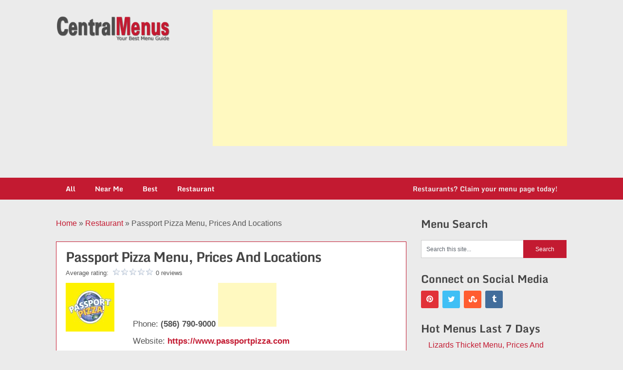

--- FILE ---
content_type: text/html; charset=UTF-8
request_url: https://centralmenus.com/passport-pizza-menu-prices-locations/
body_size: 22045
content:
<!DOCTYPE html>
<html lang="en-US">
<head>
<meta charset="UTF-8">
<meta name="viewport" content="width=device-width, initial-scale=1">
<link rel="profile" href="https://gmpg.org/xfn/11">
<link rel="pingback" href="https://centralmenus.com/xmlrpc.php">
<meta name="google-site-verification" content="fFHoppGd1m8FZYNpgetdwzdqizFmZLp6rPVYeNWC420" />
<meta name="msvalidate.01" content="931981C7BE5F0E5CCCA0AE8CC4FB2C33" />	
<script async src="//pagead2.googlesyndication.com/pagead/js/adsbygoogle.js"></script>
<script>
     (adsbygoogle = window.adsbygoogle || []).push({
          google_ad_client: "ca-pub-5273909915519455",
          enable_page_level_ads: true
     });
</script>	
<meta name='robots' content='index, follow, max-image-preview:large, max-snippet:-1, max-video-preview:-1' />

	<!-- This site is optimized with the Yoast SEO plugin v21.3 - https://yoast.com/wordpress/plugins/seo/ -->
	<title>Passport Pizza Menu, Prices And Locations - Central Menus</title>
	<meta name="description" content="If you are searching for Passport Pizza Menu, Price and locations then you are at the right place. we will show you Passport Pizza Complete Menu details." />
	<link rel="canonical" href="https://centralmenus.com/passport-pizza-menu-prices-locations/" />
	<meta property="og:locale" content="en_US" />
	<meta property="og:type" content="article" />
	<meta property="og:title" content="Passport Pizza Menu, Prices And Locations - Central Menus" />
	<meta property="og:description" content="If you are searching for Passport Pizza Menu, Price and locations then you are at the right place. we will show you Passport Pizza Complete Menu details." />
	<meta property="og:url" content="https://centralmenus.com/passport-pizza-menu-prices-locations/" />
	<meta property="og:site_name" content="Central Menus" />
	<meta property="article:published_time" content="2019-11-04T07:00:45+00:00" />
	<meta property="article:modified_time" content="2019-06-27T06:10:03+00:00" />
	<meta property="og:image" content="https://centralmenus.com/wp-content/uploads/2019/06/Passport-Pizza-Menu.jpg" />
	<meta property="og:image:width" content="250" />
	<meta property="og:image:height" content="250" />
	<meta property="og:image:type" content="image/jpeg" />
	<meta name="author" content="superadmin" />
	<meta name="twitter:card" content="summary_large_image" />
	<meta name="twitter:title" content="Passport Pizza Menu, Prices And Locations - Central Menus" />
	<meta name="twitter:description" content="If you are searching for Passport Pizza Menu, Price and locations then you are at the right place. we will show you Passport Pizza Complete Menu details." />
	<meta name="twitter:image" content="https://centralmenus.com/wp-content/uploads/2019/06/Passport-Pizza-Menu.jpg" />
	<meta name="twitter:label1" content="Written by" />
	<meta name="twitter:data1" content="superadmin" />
	<meta name="twitter:label2" content="Est. reading time" />
	<meta name="twitter:data2" content="7 minutes" />
	<script type="application/ld+json" class="yoast-schema-graph">{"@context":"https://schema.org","@graph":[{"@type":"Article","@id":"https://centralmenus.com/passport-pizza-menu-prices-locations/#article","isPartOf":{"@id":"https://centralmenus.com/passport-pizza-menu-prices-locations/"},"author":{"name":"superadmin","@id":"https://centralmenus.com/#/schema/person/eab3185ffc27e36702271831c32bb528"},"headline":"Passport Pizza Menu, Prices And Locations","datePublished":"2019-11-04T07:00:45+00:00","dateModified":"2019-06-27T06:10:03+00:00","mainEntityOfPage":{"@id":"https://centralmenus.com/passport-pizza-menu-prices-locations/"},"wordCount":1409,"publisher":{"@id":"https://centralmenus.com/#/schema/person/b8fe33d5621534a0b86f510c2ba3b2e7"},"image":{"@id":"https://centralmenus.com/passport-pizza-menu-prices-locations/#primaryimage"},"thumbnailUrl":"https://centralmenus.com/wp-content/uploads/2019/06/Passport-Pizza-Menu.jpg","keywords":["Passport Pizza Menu","Passport Pizza Prices"],"articleSection":["Pizza","Restaurant"],"inLanguage":"en-US"},{"@type":"WebPage","@id":"https://centralmenus.com/passport-pizza-menu-prices-locations/","url":"https://centralmenus.com/passport-pizza-menu-prices-locations/","name":"Passport Pizza Menu, Prices And Locations - Central Menus","isPartOf":{"@id":"https://centralmenus.com/#website"},"primaryImageOfPage":{"@id":"https://centralmenus.com/passport-pizza-menu-prices-locations/#primaryimage"},"image":{"@id":"https://centralmenus.com/passport-pizza-menu-prices-locations/#primaryimage"},"thumbnailUrl":"https://centralmenus.com/wp-content/uploads/2019/06/Passport-Pizza-Menu.jpg","datePublished":"2019-11-04T07:00:45+00:00","dateModified":"2019-06-27T06:10:03+00:00","description":"If you are searching for Passport Pizza Menu, Price and locations then you are at the right place. we will show you Passport Pizza Complete Menu details.","breadcrumb":{"@id":"https://centralmenus.com/passport-pizza-menu-prices-locations/#breadcrumb"},"inLanguage":"en-US","potentialAction":[{"@type":"ReadAction","target":["https://centralmenus.com/passport-pizza-menu-prices-locations/"]}]},{"@type":"ImageObject","inLanguage":"en-US","@id":"https://centralmenus.com/passport-pizza-menu-prices-locations/#primaryimage","url":"https://centralmenus.com/wp-content/uploads/2019/06/Passport-Pizza-Menu.jpg","contentUrl":"https://centralmenus.com/wp-content/uploads/2019/06/Passport-Pizza-Menu.jpg","width":250,"height":250,"caption":"Passport Pizza Menu"},{"@type":"BreadcrumbList","@id":"https://centralmenus.com/passport-pizza-menu-prices-locations/#breadcrumb","itemListElement":[{"@type":"ListItem","position":1,"name":"Home","item":"https://centralmenus.com/"},{"@type":"ListItem","position":2,"name":"Restaurant","item":"https://centralmenus.com/category/restaurant/"},{"@type":"ListItem","position":3,"name":"Passport Pizza Menu, Prices And Locations"}]},{"@type":"WebSite","@id":"https://centralmenus.com/#website","url":"https://centralmenus.com/","name":"Central Menus","description":"Your Best Menu Guide","publisher":{"@id":"https://centralmenus.com/#/schema/person/b8fe33d5621534a0b86f510c2ba3b2e7"},"potentialAction":[{"@type":"SearchAction","target":{"@type":"EntryPoint","urlTemplate":"https://centralmenus.com/?s={search_term_string}"},"query-input":"required name=search_term_string"}],"inLanguage":"en-US"},{"@type":["Person","Organization"],"@id":"https://centralmenus.com/#/schema/person/b8fe33d5621534a0b86f510c2ba3b2e7","name":"Kerri Walsh","image":{"@type":"ImageObject","inLanguage":"en-US","@id":"https://centralmenus.com/#/schema/person/image/","url":"https://centralmenus.com/wp-content/uploads/2018/11/logo1.png","contentUrl":"https://centralmenus.com/wp-content/uploads/2018/11/logo1.png","width":318,"height":71,"caption":"Kerri Walsh"},"logo":{"@id":"https://centralmenus.com/#/schema/person/image/"}},{"@type":"Person","@id":"https://centralmenus.com/#/schema/person/eab3185ffc27e36702271831c32bb528","name":"superadmin","image":{"@type":"ImageObject","inLanguage":"en-US","@id":"https://centralmenus.com/#/schema/person/image/","url":"https://secure.gravatar.com/avatar/a52544e229d1ea2dbb31cd21e41c096b?s=96&d=mm&r=g","contentUrl":"https://secure.gravatar.com/avatar/a52544e229d1ea2dbb31cd21e41c096b?s=96&d=mm&r=g","caption":"superadmin"}}]}</script>
	<!-- / Yoast SEO plugin. -->


<link rel='dns-prefetch' href='//fonts.googleapis.com' />
<link rel="alternate" type="application/rss+xml" title="Central Menus &raquo; Feed" href="https://centralmenus.com/feed/" />
<link rel="alternate" type="application/rss+xml" title="Central Menus &raquo; Comments Feed" href="https://centralmenus.com/comments/feed/" />

<!-- centralmenus.com is managing ads with Advanced Ads -->
		
	<style id="litespeed-ccss">.wpcr3_in_content meta{display:none}.wpcr3_caps{text-transform:capitalize}div.wpcr3_dotline{display:block!important;border-bottom:1px dotted #ccc!important;margin-bottom:10px!important;clear:both!important}.wpcr3_leave_text{font-weight:700;font-size:1.1rem}div.wpcr3_aggregateRating{display:block!important;margin-bottom:30px;line-height:24px;font-size:.8em}div.wpcr3_aggregateRating div.wpcr3_aggregateRating_ratingValue{display:inline-block!important;position:relative;top:2px}div.wpcr3_review_item div.wpcr3_item_name{font-size:.8em;font-style:italic}div.wpcr3_review div,div.wpcr3_review span{display:inline-block!important;line-height:24px}div.wpcr3_review div.wpcr3_review_ratingValue{position:relative;top:2px;margin-right:5px}div.wpcr3_review div.wpcr3_review_title{font-size:.8em;display:block!important}div.wpcr3_review blockquote.wpcr3_content{font-size:14px;font-weight:400;display:block!important;padding-bottom:30px}div.wpcr3_review blockquote.wpcr3_content p{font-size:14px;font-weight:400;display:inline!important}div.wpcr3_review div.wpcr3_review_datePublished{font-size:.9em;font-style:italic}div.wpcr3_review div.wpcr3_review_author{font-size:.8em;font-style:italic}.wpcr3_respond_2{position:relative}.wpcr3_respond_2 label{display:inline-block!important}.wpcr3_respond_2 input[type=text]{min-width:200px}.wpcr3_respond_2 textarea{height:100px!important;min-width:500px}.wpcr3_respond_2 table,.wpcr3_respond_2 td{border:0!important;border-style:none!important}.wpcr3_respond_2 .wpcr3_check_confirm label{margin:-2px 0 0 5px}.wpcr3_respond_1,.wpcr3_respond_2{margin:0!important;padding:0!important;clear:both!important}.wpcr3_respond_1 p{margin:0!important;padding:0!important;line-height:120%!important;margin-top:2px!important;margin-bottom:2px!important}div.wpcr3_rating_style1{line-height:17px;display:inline-block}div.wpcr3_rating_style1 div{line-height:17px}div.wpcr3_rating_style1 *{border:0 none;margin:0;padding:0;line-height:17px}div.wpcr3_rating_style1_base{background:url(/wp-content/plugins/wp-customer-reviews/css/newstars.png) 0 0 no-repeat;width:85px;height:17px;line-height:17px;float:left;padding-right:4px;overflow:hidden;display:block}div.wpcr3_rating_style1_average{background:url(/wp-content/plugins/wp-customer-reviews/css/newstars.png) 0 -15px no-repeat;text-indent:-9999px;height:17px;line-height:17px}div.wpcr3_rating_style1_status{height:17px;line-height:17px;width:100px;overflow:hidden;position:relative;display:block}div.wpcr3_rating_style1_score{background:url(/wp-content/plugins/wp-customer-reviews/css/newstars.png) 0 0 no-repeat;width:85px;height:17px;line-height:17px;float:left;position:relative}div.wpcr3_rating_style1_score div{display:block;height:17px;float:left;text-indent:-9999px;position:absolute;overflow:hidden;line-height:17px}div.wpcr3_rating_style1_score div.wpcr3_rating_style1_score1{width:20%;z-index:55}div.wpcr3_rating_style1_score div.wpcr3_rating_style1_score2{width:40%;z-index:54}div.wpcr3_rating_style1_score div.wpcr3_rating_style1_score3{width:60%;z-index:53}div.wpcr3_rating_style1_score div.wpcr3_rating_style1_score4{width:80%;z-index:52}div.wpcr3_rating_style1_score div.wpcr3_rating_style1_score5{width:100%;z-index:51}.wpcr3_respond_2{display:none;background-color:inherit}.wpcr3_div_2{width:600px;max-width:100%}.wpcr3_table_2{text-align:left;width:100%}.wpcr3_table_2 td{text-align:left}.wpcr3_check_confirm{margin-top:10px;font-size:13px;margin-bottom:4px}.wpcr3_button_1{border:1px solid;border-color:#e6e6e6 #ccc #ccc #e6e6e6;-moz-border-radius:3px;-webkit-border-radius:3px;border-radius:3px;background:#fff;background:-moz-linear-gradient(top,#fff 0%,#c4c4c4 100%);background:-webkit-gradient(linear,left top,left bottom,color-stop(0%,#fff),color-stop(100%,#c4c4c4));background:-webkit-linear-gradient(top,#fff 0%,#c4c4c4 100%);background:-o-linear-gradient(top,#fff 0%,#c4c4c4 100%);background:-ms-linear-gradient(top,#fff 0%,#c4c4c4 100%);background:linear-gradient(to bottom,#fff 0%,#c4c4c4 100%);filter:progid:DXImageTransform.Microsoft.gradient(startColorstr='#ffffff',endColorstr='#c4c4c4',GradientType=0);color:#404040;display:inline-block;font-size:13px;font-weight:400;outline:0;padding:5px 12px 5px;text-align:center;text-decoration:none;white-space:nowrap;float:none;height:auto;text-indent:0;margin-bottom:15px}.wpcr3_clear,div.wpcr3_review .wpcr3_clear{clear:both!important;display:block!important;line-height:0!important;height:0!important}.wpcr3_hide,div.wpcr3_review .wpcr3_hide{display:none!important}.wpcr3_fakehide{position:absolute!important;top:0!important;left:-999em!important;height:1px!important;width:1px!important}ul{box-sizing:border-box}:root{--wp--preset--font-size--normal:16px;--wp--preset--font-size--huge:42px}.screen-reader-text{clip:rect(1px,1px,1px,1px);word-wrap:normal!important;border:0;-webkit-clip-path:inset(50%);clip-path:inset(50%);height:1px;margin:-1px;overflow:hidden;padding:0;position:absolute;width:1px}body{--wp--preset--color--black:#000;--wp--preset--color--cyan-bluish-gray:#abb8c3;--wp--preset--color--white:#fff;--wp--preset--color--pale-pink:#f78da7;--wp--preset--color--vivid-red:#cf2e2e;--wp--preset--color--luminous-vivid-orange:#ff6900;--wp--preset--color--luminous-vivid-amber:#fcb900;--wp--preset--color--light-green-cyan:#7bdcb5;--wp--preset--color--vivid-green-cyan:#00d084;--wp--preset--color--pale-cyan-blue:#8ed1fc;--wp--preset--color--vivid-cyan-blue:#0693e3;--wp--preset--color--vivid-purple:#9b51e0;--wp--preset--gradient--vivid-cyan-blue-to-vivid-purple:linear-gradient(135deg,rgba(6,147,227,1) 0%,#9b51e0 100%);--wp--preset--gradient--light-green-cyan-to-vivid-green-cyan:linear-gradient(135deg,#7adcb4 0%,#00d082 100%);--wp--preset--gradient--luminous-vivid-amber-to-luminous-vivid-orange:linear-gradient(135deg,rgba(252,185,0,1) 0%,rgba(255,105,0,1) 100%);--wp--preset--gradient--luminous-vivid-orange-to-vivid-red:linear-gradient(135deg,rgba(255,105,0,1) 0%,#cf2e2e 100%);--wp--preset--gradient--very-light-gray-to-cyan-bluish-gray:linear-gradient(135deg,#eee 0%,#a9b8c3 100%);--wp--preset--gradient--cool-to-warm-spectrum:linear-gradient(135deg,#4aeadc 0%,#9778d1 20%,#cf2aba 40%,#ee2c82 60%,#fb6962 80%,#fef84c 100%);--wp--preset--gradient--blush-light-purple:linear-gradient(135deg,#ffceec 0%,#9896f0 100%);--wp--preset--gradient--blush-bordeaux:linear-gradient(135deg,#fecda5 0%,#fe2d2d 50%,#6b003e 100%);--wp--preset--gradient--luminous-dusk:linear-gradient(135deg,#ffcb70 0%,#c751c0 50%,#4158d0 100%);--wp--preset--gradient--pale-ocean:linear-gradient(135deg,#fff5cb 0%,#b6e3d4 50%,#33a7b5 100%);--wp--preset--gradient--electric-grass:linear-gradient(135deg,#caf880 0%,#71ce7e 100%);--wp--preset--gradient--midnight:linear-gradient(135deg,#020381 0%,#2874fc 100%);--wp--preset--font-size--small:13px;--wp--preset--font-size--medium:20px;--wp--preset--font-size--large:36px;--wp--preset--font-size--x-large:42px;--wp--preset--spacing--20:.44rem;--wp--preset--spacing--30:.67rem;--wp--preset--spacing--40:1rem;--wp--preset--spacing--50:1.5rem;--wp--preset--spacing--60:2.25rem;--wp--preset--spacing--70:3.38rem;--wp--preset--spacing--80:5.06rem;--wp--preset--shadow--natural:6px 6px 9px rgba(0,0,0,.2);--wp--preset--shadow--deep:12px 12px 50px rgba(0,0,0,.4);--wp--preset--shadow--sharp:6px 6px 0px rgba(0,0,0,.2);--wp--preset--shadow--outlined:6px 6px 0px -3px rgba(255,255,255,1),6px 6px rgba(0,0,0,1);--wp--preset--shadow--crisp:6px 6px 0px rgba(0,0,0,1)}.wpp-list li{overflow:hidden;float:none;clear:both;margin-bottom:1rem}.wpp-list li:last-of-type{margin-bottom:0}.wpp-meta,.post-stats{display:block;font-size:.8em}html{font-family:sans-serif;-webkit-text-size-adjust:100%;-ms-text-size-adjust:100%}body{font-size:16px;line-height:26px;font-family:-apple-system,BlinkMacSystemFont,"Segoe UI",Roboto,Helvetica,Arial,sans-serif,"Apple Color Emoji","Segoe UI Emoji","Segoe UI Symbol";color:#555;margin:0;overflow-x:hidden}*,*:before,*:after{padding:0;margin:0}article,aside,header,nav{display:block}a{background-color:transparent}strong{font-weight:700}h1{font-size:2em;margin:.67em 0}img{border:0}input,textarea{color:inherit;font:inherit;margin:0}textarea{overflow:auto}input,textarea{margin:0}:focus{outline:0}td{padding:0}h1,h2,h3,h4,h5{font-weight:700;margin-bottom:12px;color:#444;font-family:'Monda',sans-serif}h1{font-size:28px;line-height:1.4;letter-spacing:-1px}h2{font-size:26px;line-height:1.4}h3{font-size:22px;line-height:1.4}h4{font-size:20px;line-height:1.4}h5{font-size:18px;line-height:1.4}p{margin-bottom:1.5em}i{font-style:italic}blockquote{margin:0 1.5em}ins{background:#fff9c0;text-decoration:none}html{box-sizing:border-box}*,*:before,*:after{box-sizing:inherit}body{background:#ebebeb}blockquote:before,blockquote:after{content:""}blockquote{quotes:"" ""}ul{margin:0;padding:0}ul{list-style:disc}img{height:auto;max-width:100%}table{border-collapse:collapse;border-spacing:0;width:100%;margin-bottom:15px}td{padding:5px 15px;border:1px solid #e2e2e2;text-align:left}textarea{padding-left:3px;width:100%}[class*=" icon-"]:before{font-family:"ribbon-lite";font-style:normal;font-weight:400;speak:none;display:inline-block;text-decoration:inherit;text-align:center;font-variant:normal;text-transform:none;line-height:1em;-webkit-font-smoothing:antialiased;-moz-osx-font-smoothing:grayscale}.icon-twitter:before{content:'\f099'}.icon-pinterest-circled:before{content:'\f0d2'}.icon-tumblr:before{content:'\f173'}.icon-stumbleupon:before{content:'\f1a4'}.main-container{width:100%;margin:0 auto;max-width:100%;clear:both}#page,.container{max-width:1050px;min-width:240px;overflow:visible;margin:0 auto;position:relative}#page{padding-top:36px;min-height:100px;float:none;clear:both;overflow:hidden}#site-header{position:relative;float:left;width:100%;z-index:99;padding:20px 0 0}.site-branding{position:relative;float:left;margin:0 auto;min-height:80px;overflow:hidden}.site-branding .image-logo{font-size:44px;display:inline-block;line-height:1;margin:13px 0}#logo a{text-transform:none;color:#4d4d4d}.widget-header{float:right;max-width:728px;width:70%;margin-top:0}a#pull{display:none}.primary-navigation{background:#364956;display:block;clear:both;width:100%;max-width:100%;margin:15px auto 0;min-height:45px}#navigation ul{list-style-type:none}#navigation a{font-size:14px;color:#fff;font-weight:600;text-align:left;text-decoration:none;padding:0 20px;line-height:45px;font-family:'Monda',sans-serif;display:block}#navigation{width:100%;font-size:13px;margin:0 auto}#navigation ul li{float:left;position:relative}#navigation>ul>li:last-child{border-right:none;float:right}#navigation>ul>li:last-child a{color:#eee}.article{width:68.58%;max-width:720px;float:left;margin-bottom:30px}.post{float:left;width:100%}.single_post{background-color:#fff;padding:5px;float:left;width:100%;box-sizing:border-box;border:1px solid #cdcdcd}.post-single-content{font-size:18px;line-height:28px;float:left;width:100%}a{text-decoration:none;color:#ea141f}a:link,a:visited{text-decoration:none}.post_box .wpcr3_review{display:none}.ads_setngs{float:left;width:100%;margin:5px 0}.post_box .wpcr3_item .wpcr3_item_name{display:none}.post_box .wpcr3_dotline{display:none!important}.post_box div.wpcr3_aggregateRating{margin-bottom:8px!important}.widget-header{margin-top:-26px}.post_box{background:#fff;padding:8px 19px;float:left;width:100%;box-sizing:border-box;border:1px solid #c31a31;margin-bottom:20px}.lft_box{float:left;width:138px}.post_box h1{margin:3px 0 1px}.post_box p{margin-bottom:8px!important;font-size:17px;line-height:27px}.full_box{float:left;width:100%}#logo .custom-logo{width:235px}.post-single-content h2{font-size:28px;line-height:1.4;margin:10px 0;float:left;width:100%}.post-single-content{font-size:18px;line-height:28px;float:left;width:100%;border:7px solid #aaa;padding:10px}.post-single-content h3{font-size:24px;line-height:1.4;background:#f1f1f1;color:#c31a31;padding:10px;text-align:center;float:left;width:100%;margin:10px 0}.single_post .postauthor{display:none}blockquote:before{font-size:40px!important;width:20%!important}div.wpcr3_review blockquote.wpcr3_content{font-size:14px;font-weight:400;display:block!important;padding:26px 0 20px;margin:3px 0}#searchform{padding:3% 0;float:left;clear:both;width:100%}#searchform fieldset{float:left;border:0}#searchform #s{border:1px solid #ccc;border-right:none}#searchform input[type=submit]{color:#fff;height:37px;padding-bottom:0;padding-top:0;width:29.6%;border:0}.sidebar_list li:first-child{padding-top:0!important}#s{width:70%;background-color:#fff;border:1px solid #ccc;float:left;padding:10px 0;text-indent:10px;line-height:1;height:37px}.sidebar #searchform{width:100%}#sidebars fieldset{width:100%}.screen-reader-text{clip:rect(1px,1px,1px,1px);position:absolute!important;height:1px;width:1px;overflow:hidden}.clear:before,.clear:after,#site-header:before,#site-header:after{content:"";display:table;table-layout:fixed}.clear:after,#site-header:after{clear:both}.clear{clear:both}.widget{margin:0 0 1.5em}.sidebar.c-4-12{float:right;width:28.58%;max-width:300px;line-height:20px}.sidebar.c-4-12 a{color:#555}.widget{margin-bottom:20px;overflow:hidden}#sidebars .widget{padding:0}.widget li{list-style-type:square;margin-left:15px;margin-bottom:7px}.widget h3{font-size:22px;font-weight:700;line-height:18px;margin:5px 0 15px}.postauthor{margin:10px 0 15px;padding:0;min-height:125px;background-color:#fff;float:left;clear:both;width:100%}.postauthor h4{font-weight:700;font-size:18px}.postauthor h5{text-transform:capitalize;font-weight:700;font-size:14px;padding:0;margin:0;line-height:24px}.postauthor img{float:left;margin:5px 25px 15px 0}input,textarea{padding:8px 12px;font-size:12px;color:#5e656d}textarea{overflow:auto;resize:vertical}::-moz-input-placeholder{color:#585f65;text-shadow:0 1px 1px rgba(255,255,255,.4)}::-ie-input-placeholder{color:#585f65;text-shadow:0 1px 1px rgba(255,255,255,.4)}::-o-input-placeholder{color:#585f65;text-shadow:0 1px 1px rgba(255,255,255,.4)}::input-placeholder{color:#585f65;text-shadow:0 1px 1px rgba(255,255,255,.4)}input.text-input{padding:11px}.avatar{float:left}.social-profile-icons ul{margin:0 -4px}.social-profile-icons ul li{background:0 0;border:none;float:left;list-style-type:none;margin:0 4px 8px 4px!important;padding:0!important;border:none!important}.social-profile-icons ul li a{width:36px;height:36px;display:block;float:left;border-radius:3px;text-align:center;line-height:36px;color:#FFF!important;padding:0}.social-profile-icons ul li i{font-size:16px;line-height:32px}.social-profile-icons .social-twitter a{background:#40bff5}.social-profile-icons .social-tumblr a{background:#426d9b}.social-profile-icons .social-pinterest a{background:#e13138}.social-profile-icons .social-stumbleupon a{background:#ff5c30}@media screen and (max-width:1100px){#page,.container,.site-branding{max-width:96%}}@media screen and (max-width:865px){.site-branding{padding:0;text-align:center}.site-branding{float:none!important}#navigation{width:100%;border:none;display:none}#navigation .menu a{color:#fff!important;background:0 0;margin-left:0!important}#navigation .menu{display:block!important;background:0 0;float:left}#navigation{height:auto}#navigation li{width:100%!important;float:left;position:relative}#navigation ul li:after{display:none}#navigation ul li:before{display:none}#navigation li a{border-bottom:1px solid rgba(255,255,255,.15)!important;width:100%!important;box-sizing:border-box}#navigation a{text-align:left;width:100%}a#pull{display:block;width:100%;background:#1d2933;color:#fff;padding:10px 0;text-indent:2%;text-align:left;text-transform:uppercase;font-size:14px;position:relative}a#pull:after{content:'\f0c9';display:inline-block;position:absolute;right:2%;top:10px;font-family:"ribbon-lite";-webkit-font-smoothing:antialiased;-moz-osx-font-smoothing:grayscale}.main-container{position:relative;left:0}#navigation.mobile-menu-wrapper{display:block;position:fixed;top:0;left:-300px;width:300px;z-index:9999;height:100%;border-right:1px solid rgba(0,0,0,.15);overflow:auto;-webkit-backface-visibility:hidden;background:#1d2933}#navigation ul li{width:100%}#navigation ul li a{padding:0 20px;width:100%;border:none;min-height:auto;border-right:0!important}#navigation>ul li:first-child a{border-left:none!important}.widget-header{margin-top:10px;width:100%;margin:0 auto;float:none}}@media screen and (max-width:720px){.article{width:100%;margin-left:auto;margin-right:auto}.sidebar.c-4-12{width:100%;float:none!important;margin-left:auto;margin-right:auto;overflow:hidden}.sidebar.c-4-12 .sidebar_list{margin-top:30px}.widget-header{float:left;width:100%;text-align:center;margin-left:auto;margin-right:auto;margin-top:0;margin-bottom:0}#page{padding-top:25px}}@media screen and (max-width:640px){.post_box{padding:8px 10px}.post_box h1{font-size:22px;line-height:24px}.lft_box{width:110px}.post-single-content h2{font-size:23px;line-height:25px}.post-single-content h3{font-size:22px;line-height:24px}}@media screen and (max-width:550px){.wpcr3_respond_2 table,.wpcr3_respond_2 td{border:0!important;border-style:none!important;display:flex}.wpcr3_respond_2 textarea{min-width:50%!important;max-width:80%!important}#logo .custom-logo{width:188px}.site-branding{min-height:52px}.site-branding .image-logo{margin:0}}#site-header{background-image:url('')}.sidebar.c-4-12 .textwidget a,a{color:#c31a31}#searchform input[type=submit]{background-color:#c31a31}.primary-navigation{background-color:#c31a31}.wpcr3_button_1{background:#c31a31;color:#fff}</style><link rel="preload" data-asynced="1" data-optimized="2" as="style" onload="this.onload=null;this.rel='stylesheet'" href="https://centralmenus.com/wp-content/litespeed/css/70617c15f5550051b220c3a6df894766.css?ver=a8aaa" /><script>!function(a){"use strict";var b=function(b,c,d){function e(a){return h.body?a():void setTimeout(function(){e(a)})}function f(){i.addEventListener&&i.removeEventListener("load",f),i.media=d||"all"}var g,h=a.document,i=h.createElement("link");if(c)g=c;else{var j=(h.body||h.getElementsByTagName("head")[0]).childNodes;g=j[j.length-1]}var k=h.styleSheets;i.rel="stylesheet",i.href=b,i.media="only x",e(function(){g.parentNode.insertBefore(i,c?g:g.nextSibling)});var l=function(a){for(var b=i.href,c=k.length;c--;)if(k[c].href===b)return a();setTimeout(function(){l(a)})};return i.addEventListener&&i.addEventListener("load",f),i.onloadcssdefined=l,l(f),i};"undefined"!=typeof exports?exports.loadCSS=b:a.loadCSS=b}("undefined"!=typeof global?global:this);!function(a){if(a.loadCSS){var b=loadCSS.relpreload={};if(b.support=function(){try{return a.document.createElement("link").relList.supports("preload")}catch(b){return!1}},b.poly=function(){for(var b=a.document.getElementsByTagName("link"),c=0;c<b.length;c++){var d=b[c];"preload"===d.rel&&"style"===d.getAttribute("as")&&(a.loadCSS(d.href,d,d.getAttribute("media")),d.rel=null)}},!b.support()){b.poly();var c=a.setInterval(b.poly,300);a.addEventListener&&a.addEventListener("load",function(){b.poly(),a.clearInterval(c)}),a.attachEvent&&a.attachEvent("onload",function(){a.clearInterval(c)})}}}(this);</script>










<script type='text/javascript' src='https://centralmenus.com/wp-includes/js/jquery/jquery.min.js?ver=3.7.0' id='jquery-core-js'></script>


<script id="wpp-json" type="application/json">
{"sampling_active":0,"sampling_rate":100,"ajax_url":"https:\/\/centralmenus.com\/wp-json\/wordpress-popular-posts\/v1\/popular-posts","api_url":"https:\/\/centralmenus.com\/wp-json\/wordpress-popular-posts","ID":13391,"token":"a0ed57e440","lang":0,"debug":0}
</script>


<link rel="https://api.w.org/" href="https://centralmenus.com/wp-json/" /><link rel="alternate" type="application/json" href="https://centralmenus.com/wp-json/wp/v2/posts/13391" /><link rel="EditURI" type="application/rsd+xml" title="RSD" href="https://centralmenus.com/xmlrpc.php?rsd" />
<meta name="generator" content="WordPress 6.3.7" />
<link rel='shortlink' href='https://centralmenus.com/?p=13391' />
<link rel="alternate" type="application/json+oembed" href="https://centralmenus.com/wp-json/oembed/1.0/embed?url=https%3A%2F%2Fcentralmenus.com%2Fpassport-pizza-menu-prices-locations%2F" />
<link rel="alternate" type="text/xml+oembed" href="https://centralmenus.com/wp-json/oembed/1.0/embed?url=https%3A%2F%2Fcentralmenus.com%2Fpassport-pizza-menu-prices-locations%2F&#038;format=xml" />
            
            <script  async src="https://pagead2.googlesyndication.com/pagead/js/adsbygoogle.js?client=ca-pub-5273909915519455" crossorigin="anonymous"></script><link rel="icon" href="https://centralmenus.com/wp-content/uploads/2019/01/cropped-fevicon-32x32.png" sizes="32x32" />
<link rel="icon" href="https://centralmenus.com/wp-content/uploads/2019/01/cropped-fevicon-192x192.png" sizes="192x192" />
<link rel="apple-touch-icon" href="https://centralmenus.com/wp-content/uploads/2019/01/cropped-fevicon-180x180.png" />
<meta name="msapplication-TileImage" content="https://centralmenus.com/wp-content/uploads/2019/01/cropped-fevicon-270x270.png" />
		
		</head>

<body data-rsssl=1 class="post-template-default single single-post postid-13391 single-format-standard wp-custom-logo group-blog aa-prefix-centr-">
<div class="main-container">
<a class="skip-link screen-reader-text" href="#content">
Skip to content</a>
<header id="site-header" role="banner">
  <div class="container clear">
    <div class="site-branding">
                  <div id="logo" class="image-logo" itemprop="headline">
        <a href="https://centralmenus.com/" class="custom-logo-link" rel="home"><img width="318" height="71" src="https://centralmenus.com/wp-content/uploads/2018/11/logo1.png" class="custom-logo" alt="Central Menu Logo" decoding="async" srcset="https://centralmenus.com/wp-content/uploads/2018/11/logo1.png 318w, https://centralmenus.com/wp-content/uploads/2018/11/logo1-300x67.png 300w" sizes="(max-width: 318px) 100vw, 318px" /></a>      </div>
      <!-- END #logo -->
      
                </div>
    <!-- .site-branding -->
    
    <div id="text-4" class="widget-header">			<div class="textwidget"><p><!-- Leaderboard --><br />
<ins class="adsbygoogle" style="display: block;" data-ad-client="ca-pub-5273909915519455" data-ad-slot="8824160556" data-ad-format="auto" data-full-width-responsive="true"></ins><br />
<script>
(adsbygoogle = window.adsbygoogle || []).push({});
</script></p>
</div>
		</div>  </div>
  <div class="primary-navigation"> <a href="#" id="pull" class="toggle-mobile-menu">
    Menu    </a>
    <div class="container clear">
      <nav id="navigation" class="primary-navigation mobile-menu-wrapper" role="navigation">
                <ul id="menu-main-menu" class="menu clearfix"><li id="menu-item-118" class="menu-item menu-item-type-custom menu-item-object-custom menu-item-118"><a href="#">All</a></li>
<li id="menu-item-116" class="menu-item menu-item-type-custom menu-item-object-custom menu-item-116"><a href="#">Near Me</a></li>
<li id="menu-item-117" class="menu-item menu-item-type-custom menu-item-object-custom menu-item-117"><a href="#">Best</a></li>
<li id="menu-item-119" class="menu-item menu-item-type-taxonomy menu-item-object-category current-post-ancestor current-menu-parent current-post-parent menu-item-119"><a href="https://centralmenus.com/category/restaurant/">Restaurant</a></li>
<li id="menu-item-136" class="menu-item menu-item-type-post_type menu-item-object-page menu-item-136"><a href="https://centralmenus.com/claim-your-menu-page/">Restaurants? Claim your menu page today!</a></li>
</ul>              </nav>
      <!-- #site-navigation --> 
      
    </div>
  </div>
</header>
<!-- #masthead -->
<div id="page" class="single">
	<div class="content">
		<!-- Start Article -->
		<article class="article">		
							<div id="post-13391" class="post post-13391 type-post status-publish format-standard has-post-thumbnail hentry category-pizza category-restaurant tag-passport-pizza-menu tag-passport-pizza-prices">
					
                    <p id="breadcrumbs"><span><span><a href="https://centralmenus.com/">Home</a></span> » <span><a href="https://centralmenus.com/category/restaurant/">Restaurant</a></span> » <span class="breadcrumb_last" aria-current="page">Passport Pizza Menu, Prices And Locations</span></span></p>                    
                    <div class="post_box">
                     
                   <!--<div class="post-date-ribbon"><div class="corner"></div>November 4, 2019</div>-->
                    <div class="full_box"><h1 class="post_box_title">Passport Pizza Menu, Prices And Locations </h1>
                    <div class="my_rev_box">
                        	<div data-wpcr3-content="13391"><div class='wpcr3_respond_1 ' data-ajaxurl='["https:||centralmenus","com|wp-admin|admin-ajax","php?action=wpcr3-ajax"]' data-on-postid='13391'data-postid='13391'><div class="wpcr3_reviews_holder"><div class="wpcr3_review_item"><div class="wpcr3_item wpcr3_business" itemscope itemtype="https://schema.org/LocalBusiness"><div class="wpcr3_item_name">Passport Pizza</div><meta itemprop="name" content="Passport Pizza" /><meta itemprop="url" content="https://centralmenus.com" /><meta itemprop="image" content="https://centralmenus.com/wp-content/plugins/wp-customer-reviews/css/1x1.png" /><div class="wpcr3_aggregateRating"><span class="wpcr3_aggregateRating_overallText">Average rating: </span>&nbsp;<div class="wpcr3_aggregateRating_ratingValue"><div class="wpcr3_rating_style1"><div class="wpcr3_rating_style1_base "><div class="wpcr3_rating_style1_average" style="width:0%;"></div></div></div></div>&nbsp;<span class="wpcr3_aggregateRating_reviewCount">0 reviews</span></div></div></div></div></div></div>                         </div>
                    </div>
                    <div class="lft_box">
                    	<img src="https://centralmenus.com/wp-content/uploads/2019/06/Passport-Pizza-Menu-100x100.jpg" alt="Passport Pizza store hours" title="Passport Pizza store hours" width="100">
                    </div>
                    <div class="rgt_box">
                        <p>Phone: <strong>(586) 790-9000</strong>
                        	
                        <!-- Small Links -->
                        <ins class="adsbygoogle"
                             style="display:inline-block;width:120px;height:90px"
                             data-ad-client="ca-pub-5273909915519455"
                             data-ad-slot="2728960416"></ins>
                        <script>
                        (adsbygoogle = window.adsbygoogle || []).push({});
                        </script>
                        </p>
                                                <p>Website: <strong><a href="https://www.passportpizza.com" rel="nofollow" title="Passport Pizza">https://www.passportpizza.com</a></strong></p>
                        <p>Head Office address: <strong>35520 Groesbeck Hwy, Clinton Twp, MI 48035</strong></p>
                    </div>
                    <div class="full_box">    <p>Get verified information about Passport Pizza Menu, Price and near me locations. </p></div>
                    </div>
                    
                    <div class="single_post">
						<!-- Start Content -->
						<div id="content" class="post-single-content box mark-links">
                            <div class="ads_setngs">
                            <!-- responsive ads -->
                            <ins class="adsbygoogle"
                                 style="display:block"
                                 data-ad-client="ca-pub-5273909915519455"
                                 data-ad-slot="7315897830"
                                 data-ad-format="auto"
                                 data-full-width-responsive="true"></ins>
                            <script>
                            (adsbygoogle = window.adsbygoogle || []).push({});
                            </script>
                            </div>
							<h2>Passport Pizza Main Menu</h2>
<p>&nbsp;</p>
<h3>Salads Menu</h3>
<h4>Garden Salad Price &#8211; $4.79 &#8211; $15.99</h4>
<p>Lettuce, tomatoes, purple sweet onions, cucumbers.</p>
<h4>Chef Salad Price &#8211; $4.99 &#8211; $20.99</h4><div class="centr-ad1" id="centr-157733649"><script async src="//pagead2.googlesyndication.com/pagead/js/adsbygoogle.js?client=ca-pub-5273909915519455" crossorigin="anonymous"></script><ins class="adsbygoogle" style="display:inline-block;width:120px;height:90px;" 
data-ad-client="ca-pub-5273909915519455" 
data-ad-slot="2728960416"></ins> 
<script> 
(adsbygoogle = window.adsbygoogle || []).push({}); 
</script>
</div>
<p>Lettuce, turkey, ham, cheese, tomatoes, purple sweet onions, cucumbers.</p>
<h4>Caesar Salad Price &#8211; $4.79 &#8211; $17.99</h4>
<p>Lettuce, shredded parmesan cheese, purple sweet onions (croutons).</p>
<h4>Chicken Caesar Salad Price &#8211; $5.25 &#8211; $21.99</h4>
<p>Chicken, lettuce, shred. Parmesan cheese, purple sweet onions, croutons.</p>
<h4>Antipasto Salad Price &#8211; $4.99 &#8211; $20.99</h4>
<p>Lettuce, tomatoes, cheese, onions, ham, salami, ripe olives, cucumber, ht ppr rings.</p>
<h4>Greek Salad Price &#8211; $4.99 &#8211; $20.99</h4>
<p>Lettuce, tomatoes, feta cheese, purp. swt onions, cucumbers, ripe olives, pepperoncini.</p>
<h4>CBC Salad Price &#8211; $4.99 &#8211; $20.99</h4>
<p>Chicken, bacon, cheddar, lettuce, tomatoes, purple sweet onions, cucumbers.</p>
<h4>Piazza Salad Price &#8211; $8.994</h4>
<p>Pieces of hot seasoned round flat bread topped with your favorite salad.</p>
<h4>Coleslaw &amp; Potato Salad Price &#8211; $1.25 &#8211; $19.99</h4>
<h3>Subs Menu</h3><div class="centr-ad2" style="clear: both; " id="centr-824357726"><script async src="//pagead2.googlesyndication.com/pagead/js/adsbygoogle.js?client=ca-pub-5273909915519455" crossorigin="anonymous"></script><ins class="adsbygoogle" style="display:block;" data-ad-client="ca-pub-5273909915519455" 
data-ad-slot="6425706854" 
data-ad-format="auto"></ins>
<script> 
(adsbygoogle = window.adsbygoogle || []).push({}); 
</script>
</div>
<h4>Italian Sub Price &#8211; $3.79 &#8211; $5.99</h4>
<p>Ham, salami, cheese, lettuce, tomatoes, onions, hot pepper rings &amp; special dressing.</p>
<h4>Ham &amp; Cheese Price &#8211; $3.79 &#8211; $5.99</h4><div class="centr-ad11" id="centr-1361478338"><script async src="//pagead2.googlesyndication.com/pagead/js/adsbygoogle.js?client=ca-pub-5273909915519455" crossorigin="anonymous"></script><ins class="adsbygoogle" style="display:inline-block;width:300px;height:250px;" 
data-ad-client="ca-pub-5273909915519455" 
data-ad-slot="8943608611"></ins> 
<script> 
(adsbygoogle = window.adsbygoogle || []).push({}); 
</script>
</div>
<p>Ham, cheese, lettuce, tomatoes, onions &amp; special dressing.</p>
<h4>Pizza Sub Price &#8211; $3.79 &#8211; $5.99</h4>
<p>Pizza sauce, pepperoni, ham, onions &amp; cheese.</p>
<h4>Italian Sausage Price &#8211; $3.99 &#8211; $6.29</h4>
<p>Italian sausage, onions, green peppers, topped with cheese pizza sauce.</p>
<h4>Veggie Sub Price &#8211; $3.79 &#8211; $5.99</h4>
<p>Sauteed gm peppers, mushrooms, onions, black olives, topped w/ lettuce, tomatoes &amp; hot pepper rings.</p>
<h4>Steak &amp; Cheese Price &#8211; $3.99 &#8211; $6.29</h4>
<p>Steak, mozzarella cheese, lettuce &amp; tomatoes.</p>
<h4>Philadelphia Steak Price &#8211; $3.99 &#8211; $6.29</h4>
<p>Steak, onions, green peppers, mozzarella cheese.</p>
<h4>Steak &amp; Mushroom Price &#8211; $3.99 &#8211; $6.29</h4>
<p>Steak, sauteed w/ mushrooms, &amp; onions, topped w/ cheese, lettuce, tomatoes &amp; dressing.</p>
<h4>Fish Sub Price &#8211; $3.99 &#8211; $6.99</h4>
<p>Fish, cheese, lettuce, &amp; tomato with tartar.</p>
<h4>Meatball Sub Price &#8211; $3.99 &#8211; $6.29</h4>
<p>Meatballs topped with pizza sauce &amp; mozzarella.</p>
<h4>BLT Sub Price &#8211; $3.99 &#8211; $5.99</h4>
<p>Bacon, lettuce, tomatoes &amp; mirade whip dressing.</p>
<h4>Chicken Parmesan Price &#8211; $3.99 &#8211; $6.29</h4>
<p>Breaded chicken, smothered in pizza sauce, topped with cheese.</p>
<h4>Chicken Deluxe Price &#8211; $3.99 &#8211; $6.29</h4><div class="centr-ad12" id="centr-1354311845"><script async src="//pagead2.googlesyndication.com/pagead/js/adsbygoogle.js?client=ca-pub-5273909915519455" crossorigin="anonymous"></script><ins class="adsbygoogle" style="display:inline-block;width:320px;height:100px;" 
data-ad-client="ca-pub-5273909915519455" 
data-ad-slot="5709751244"></ins> 
<script> 
(adsbygoogle = window.adsbygoogle || []).push({}); 
</script>
</div>
<p>Breaded chicken, lettuce, tomatoes, cheese &amp; mirade whip dressing.</p>
<h4>Turkey &amp; Cheese Price &#8211; $3.99 &#8211; $5.99</h4>
<p>Turkey, cheese, lettuce, tomatoes &amp; mirade whip dressing.</p>
<h4>Turkey Club Price &#8211; $3.99 &#8211; $6.29</h4>
<p>Turkey, ham, bacon, lettuce, tomatoes &amp; mirade whip dressing.<br />
&nbsp;</p>
<h3>Grinders Menu</h3>
<h4>Italian Sub Price &#8211; $4.99 &#8211; $9.49</h4>
<p>Ham, salami, cheese, lettuce, tomatoes, onions, hot pepper rings &amp; special dressing.</p>
<h4>Ham &amp; Cheese Price &#8211; $4.99 &#8211; $9.49</h4>
<p>Ham, cheese, lettuce, tomatoes, onions &amp; special dressing.</p>
<h4>Pizza Sub Price &#8211; $4.99 &#8211; $9.49</h4>
<p>Pizza sauce, pepperoni, ham, onions &amp; cheese.</p>
<h4>Italian Sausage Price &#8211; $5.49 &#8211; $10.49</h4>
<p>Italian sausage, onions, green peppers, topped with cheese pizza sauce.</p>
<h4>Veggie Sub Price &#8211; $4.99 &#8211; $9.49</h4>
<p>Sauteed gm peppers, mushrooms, onions, black olives, topped w/ lettuce, tomatoes &amp; hot pepper rings.</p>
<h4>Steak &amp; Cheese Price &#8211; $5.49 &#8211; $10.49</h4>
<p>Steak, mozzarella cheese, lettuce &amp; tomatoes.</p>
<h4>Philadelphia Steak Price &#8211; $5.49 &#8211; $10.49</h4>
<p>Steak, onions, green peppers, mozzarella cheese.</p>
<h4>Steak &amp; Mushroom Price &#8211; $5.49 &#8211; $10.49</h4>
<p>Steak, sauteed w/ mushrooms, &amp; onions, topped w/ cheese, lettuce, tomatoes &amp; dressing.</p>
<h4>Fish Sub</h4><div class="centr-ad13" id="centr-876983415"><script async src="//pagead2.googlesyndication.com/pagead/js/adsbygoogle.js?client=ca-pub-5273909915519455" crossorigin="anonymous"></script><ins class="adsbygoogle" style="display:inline-block;width:120px;height:90px;" 
data-ad-client="ca-pub-5273909915519455" 
data-ad-slot="2728960416"></ins> 
<script> 
(adsbygoogle = window.adsbygoogle || []).push({}); 
</script>
</div>
<p>Fish, cheese, lettuce, &amp; tomato with tartar.</p>
<h4>Meatball Sub Price &#8211; $5.49 &#8211; $10.49</h4>
<p>Meatballs topped with pizza sauce &amp; mozzarella.</p>
<h4>BLT Sub Price &#8211; $4.99 &#8211; $9.49</h4>
<p>Bacon, lettuce, tomatoes &amp; mirade whip dressing.</p>
<h4>Chicken Parmesan Price &#8211; $5.49 &#8211; $10.49</h4>
<p>Breaded chicken, smothered in pizza sauce, topped with cheese.</p>
<h4>Chicken Deluxe Price &#8211; $5.49 &#8211; $10.49</h4>
<p>Breaded chicken, lettuce, tomatoes, cheese &amp; mirade whip dressing.</p>
<h4>Turkey &amp; Cheese Price &#8211; $4.99 &#8211; $9.49</h4>
<p>Turkey, cheese, lettuce, tomatoes &amp; mirade whip dressing.</p>
<h4>Turkey Club Price &#8211; $5.49 &#8211; $10.49</h4>
<p>Turkey, ham, bacon, lettuce, tomatoes &amp; mirade whip dressing.</p>
<h3>Tour Our World Of Pizza Menu</h3><div class="centr-ad4" style="clear: both; " id="centr-708305735"><script async src="//pagead2.googlesyndication.com/pagead/js/adsbygoogle.js?client=ca-pub-5273909915519455" crossorigin="anonymous"></script><ins class="adsbygoogle" style="display:block;" data-ad-client="ca-pub-5273909915519455" 
data-ad-slot="7680119328" 
data-ad-format="auto"></ins>
<script> 
(adsbygoogle = window.adsbygoogle || []).push({}); 
</script>
</div>
<h4>The All American Price &#8211; $19.99 &#8211; $23.99</h4>
<p>A traditional old style pizza with the little pepperonis that cup up.</p>
<h4>A real treat.Super Price &#8211; $19.99 &#8211; $23.99</h4>
<p>Pepperoni, mushrooms, onions &amp; green peppers.</p>
<h4>The Mexican Price &#8211; $19.99 &#8211; $23.99</h4>
<p>Spicy Mexican sausage, lettuce, tomatoes, onions, ripe olives, mozz &amp; cheddar.</p>
<h4>BLT Southern Country Price &#8211; $19.99 &#8211; $23.99</h4>
<p>Cheese, miracle whip, bacon, lettuce &amp; tomato.</p>
<h4>Healthy Hearland Price &#8211; $19.99 &#8211; $23.99</h4><div class="centr-ad14" id="centr-1957104153"><script async src="//pagead2.googlesyndication.com/pagead/js/adsbygoogle.js?client=ca-pub-5273909915519455" crossorigin="anonymous"></script><ins class="adsbygoogle" style="display:inline-block;width:300px;height:250px;" 
data-ad-client="ca-pub-5273909915519455" 
data-ad-slot="8943608611"></ins> 
<script> 
(adsbygoogle = window.adsbygoogle || []).push({}); 
</script>
</div>
<p>2% Cheese, mushrooms, onions, green &amp; mild yellow peppers, tomatoes, ripe olives.</p>
<h4>The Greek Price &#8211; $19.99 &#8211; $23.99</h4>
<p>Feta cheese, mozzarella, greek peppers, sliced ripe olives.</p>
<h4>Meaty Pizza Price &#8211; $19.99 &#8211; $23.99</h4>
<p>All meat, pepperoni, ham, bacon &amp; italian sausage.</p>
<h4>Hot Buffalo Chicken Price &#8211; $19.99 &#8211; $23.99</h4>
<p>Chicken, louisiana hot sauce, cheese.</p>
<h4>KC BBQ Chicken Price &#8211; $19.99 &#8211; $23.99</h4>
<p>Chicken, bbq sauce purple sweet onions, cheese.</p>
<h4>Tijuana Teaser Price &#8211; $19.99 &#8211; $23.99</h4>
<p>Grilled chicken jalapenos, yellow peppers, tomatoes, topped with crushed red pepper seeds.</p>
<h4>The Detroiter Deep Dish Price &#8211; $19.99 &#8211; $23.99</h4>
<p>Old fashioned pepperoni, ham, green peppers, mushrooms, onions, tomatoes.</p>
<h4>Popeye&#8217;s Spinach N Chicken Price &#8211; $19.99 &#8211; $23.99</h4>
<p>Chicken, spinach, chopped garlic and ranch alfredo sauce.</p>
<h4>California Price &#8211; $19.99 &#8211; $23.99</h4>
<p>Chicken, broccoli, cheddar, served with a ranch alfredo sauce.</p>
<h4>Chicken Ranch Alfredo Price &#8211; $8.49 &#8211; $18.99</h4>
<p>Chicken with a ranch alfredo sauce, mozzarella &amp; remano cheese and parsley.</p>
<h4>Philly Steak Pizza Price &#8211; $19.99 &#8211; $23.99</h4>
<p>Steak, onions, green peppers &amp; assorted cheese.No sauce this pizza.</p>
<h4>Germany Price &#8211; $19.99 &#8211; $23.99</h4>
<p>Loaded with hamburger, cheddar cheese and bacon.</p>
<h4>The Hawaiian Price &#8211; $19.99 &#8211; $23.99</h4>
<p>Ham, bacon &amp; dole pineapple.</p>
<h4>CBC Price &#8211; $19.99 &#8211; $23.99</h4>
<p>Chicken, bacon &amp; cheddar.</p>
<h3>Pizza Menu</h3>
<h4>Cheese Price &#8211; $3.49 &#8211; $21.99</h4>
<h4>Toppings Price &#8211; $0.50 &#8211; $2.50</h4>
<h4>Premium Toppings Price &#8211; $0.75 &#8211; $4.00</h4>
<h4>Second Pizza Price &#8211; $5.00 &#8211; $12.00</h4>
<h4>Calzone Price &#8211; $6.99</h4>
<p>Filled with cheese and one item ($0.50 per additional topping.Toppings Pepperoni, old fashioned pepperoni, ham, bacon, italian sausage salami, anchovies, pepperoncini, black olives, green olives, mushrooms, onions, purple sweet onions, green peppers, mild yellow pepper</p>
<h4>Premium Toppings</h4>
<p>Meat: chicken, steak, chorizo (mexican pork), meatballs. Non meat: tomatoes, chopped garlic, broccoli, artichoke, spinach, feta cheese, cheddar cheese sauce options bbq sauce, ranch alfredo sauce, ho</p>
<h3>Italian Pasta Menu</h3><div class="centr-ad6" style="clear: both; " id="centr-1474902376"><script async src="//pagead2.googlesyndication.com/pagead/js/adsbygoogle.js?client=ca-pub-5273909915519455" crossorigin="anonymous"></script><ins class="adsbygoogle" style="display:block;" data-ad-client="ca-pub-5273909915519455" 
data-ad-slot="6425706854" 
data-ad-format="auto"></ins>
<script> 
(adsbygoogle = window.adsbygoogle || []).push({}); 
</script>
</div>
<h4>Spaghetti Price &#8211; $7.99 &#8211; $20.99</h4>
<h4>Mostaccioli Price &#8211; $7.99 &#8211; $20.99</h4>
<h4>Lasagna Price &#8211; $8.99 &#8211; $22.99</h4>
<h4>Chicken Parmesan Price &#8211; $8.99 &#8211; $25.99</h4>
<h4>Meat Ravioli Price &#8211; $8.99 &#8211; $22.99</h4>
<h4>Cheese Ravioli Price &#8211; $8.99 &#8211; $22.99</h4>
<h3>BBQ Pit &#8211; Ribs &amp; Chicken Menu</h3>
<h4>Rib Dinners Price &#8211; $11.99 &#8211; $21.00</h4>
<h4>Rib Price &#8211; $9.49 &#8211; $14.99</h4>
<h4>1/2 Rib N 1/2 Chicken Dinners$19.99</h4>
<h4>Chicken Dinners Price &#8211; $8.99 &#8211; $23.99</h4>
<p>Original style, bbq or italian. Piece.</p>
<h4>Wings &amp; Wedges Dinner Price &#8211; $8.49</h4>
<p>Pc wings.</p>
<h4>Chicken Only Price &#8211; $5.49 &#8211; $18.99</h4>
<p>Piece.</p>
<h4>Chicken Tender Dinner Price &#8211; $8.49</h4>
<h4>Calzone Price &#8211; $6.99</h4>
<p>Filled with cheese and one item. $.50 per topping.</p>
<h3>Fish Dinners Menu</h3><div class="centr-ad8" style="clear: both; " id="centr-1035631773"><script async src="//pagead2.googlesyndication.com/pagead/js/adsbygoogle.js?client=ca-pub-5273909915519455" crossorigin="anonymous"></script><ins class="adsbygoogle" style="display:block;" data-ad-client="ca-pub-5273909915519455" 
data-ad-slot="7680119328" 
data-ad-format="auto"></ins>
<script> 
(adsbygoogle = window.adsbygoogle || []).push({}); 
</script>
</div>
<h4>Fish &amp; Chips Dinner Price &#8211; $7.99</h4>
<p>Served with potato wedges, garlic bread &amp; coleslaw.</p>
<h3>Super Stix Menu</h3>
<h4>Original Price &#8211; $4.49 &#8211; $6.99</h4>
<h4>Bacon N Onion Price &#8211; $5.49 &#8211; $7.99</h4>
<h4>Jalepeno Price &#8211; $5.49 &#8211; $7.99</h4>
<h4>Cinnamon Price &#8211; $4.49 &#8211; $6.99</h4>
<h4>New Glutenfree Price &#8211; $8.99</h4>
<h3>Health Smart Menu</h3><div class="centr-ad9" style="clear: both; " id="centr-1927169717"><script async src="//pagead2.googlesyndication.com/pagead/js/adsbygoogle.js?client=ca-pub-5273909915519455" crossorigin="anonymous"></script><ins class="adsbygoogle" style="display:block;" data-ad-client="ca-pub-5273909915519455" 
data-ad-slot="3309629472" 
data-ad-format="link"></ins>
<script> 
(adsbygoogle = window.adsbygoogle || []).push({}); 
</script>
</div>
<h4>Health Smart 1 price &#8211; $8.99 &#8211; $6.49</h4>
<p>Pizza 2% mozz. onions, green peppers, mushrooms, fresh tomatoes &amp; fresh garlic.</p>
<h4>Health Smart 2 price &#8211; $10.49 &#8211; $6.99</h4>
<p>Pizza 2% mozz, grilled chick, gm peppers, purp onions, fresh tomatoes, &amp; fresh garlic.</p>
<h4>Health Smart 3 price &#8211; $8.99</h4>
<p>4 Pc. oven roasted original chicken and a small garden salad.</p>
<h4>Health Smart 4 price &#8211; $8.49</h4>
<p>1 Piece grilled mahi mahi fish with small garden salad.</p>
<h4>Health Smart 5 price &#8211; $9.99</h4>
<p>Gluten free pizza, 6 pc. gluten free pizza with 1 topping.</p>
<h3>Sides N More Menu</h3>
<h4>Variety Sampler Price &#8211; $9.99</h4>
<p>6 Wings, 5 meatballs, 7 original stix, and 7 bacon n onion stix.</p>
<h4>Mr. Party Sampler Price &#8211; $29.99</h4>
<p>W/ 4 sauces (20 wings, 20 meatballs, orig. stix, 24 pc. bacon n onion stix).</p>
<h4>Chicken Tenders (4) Price &#8211; $4.99 &#8211; $10.99</h4>
<p>Pieces.</p>
<h4>Meaty Wings (20) Price &#8211; $12.99 &#8211; $18.99</h4>
<p>Wings.</p>
<h4>Potato Wedges Price &#8211; $2.49 &#8211; $3.99</h4>
<h4>Potato Chips Price &#8211; $0.75</h4>
<h4>Garlic Bread Price &#8211; $1.99</h4>
<h4>Dough Ball Price &#8211; $2.49</h4>
<p>To make homemade pizza.</p>
<h4>Meatballs (5) Price &#8211; $1.50</h4>
<h4>Whole Dill Pickles Price &#8211; $1.00</h4>
<p>Each.</p>
<h3>Desserts Menu</h3><div class="centr-ad10" style="clear: both; " id="centr-7699994"><script async src="//pagead2.googlesyndication.com/pagead/js/adsbygoogle.js?client=ca-pub-5273909915519455" crossorigin="anonymous"></script><ins class="adsbygoogle" style="display:block;" data-ad-client="ca-pub-5273909915519455" 
data-ad-slot="6425706854" 
data-ad-format="auto"></ins>
<script> 
(adsbygoogle = window.adsbygoogle || []).push({}); 
</script>
</div>
<h4>Cheesecake</h4>
<h4>Cinnamon Super Stix</h4>
<h4>Apple Pie</h4>
<h4>Assorted Ice Cream</h4>
<h2>Passport Pizza Near Me Locations</h2>
<p>Please, search Passport Pizza Near Me locations from the map below. If you find your nearby Passport Pizza location, click on the map shown below and nearest Passport Pizza location around you will automatically pop up on your map. Also, use this Passport Pizza Locator tool to find Passport Pizza near me.</p>
<p><iframe style="border: 0;" src="https://www.google.com/maps/embed?pb=!1m14!1m8!1m3!1d5877.727398892907!2d-82.920183!3d42.558187!3m2!1i1024!2i768!4f13.1!3m3!1m2!1s0x0%3A0x19eb7983aab081ef!2sPassport+Pizza-Groesbeck!5e0!3m2!1sen!2sus!4v1561614047275!5m2!1sen!2sus" width="600" height="450" frameborder="0" allowfullscreen="allowfullscreen"></iframe></p>
<h2>Passport Pizza Hours</h2>
<table>
<tbody>
<tr>
<td>Monday</td>
<td>10.00 a.m – 12.00 a.m.</td>
</tr>
<tr>
<td>Tuesday</td>
<td>10.00 a.m – 12.00 a.m.</td>
</tr>
<tr>
<td>Wednesday</td>
<td>10.00 a.m – 12.00 a.m.</td>
</tr>
<tr>
<td>Thursday</td>
<td>10.00 a.m – 12.00 a.m.</td>
</tr>
<tr>
<td>Friday</td>
<td>10.00 a.m – 01.00 a.m.</td>
</tr>
<tr>
<td>Saturday</td>
<td>10.00 a.m – 01.00 a.m.</td>
</tr>
<tr>
<td>Sunday</td>
<td>11.00 a.m – 11.00 p.m.</td>
</tr>
</tbody>
</table>
<h2>Passport Pizza Coupon</h2>
<h2></h2>
<h2>About Passport Pizza</h2>
<div class="centr-ad16" id="centr-1441516454"><script async src="//pagead2.googlesyndication.com/pagead/js/adsbygoogle.js?client=ca-pub-5273909915519455" crossorigin="anonymous"></script><ins class="adsbygoogle" style="display:inline-block;width:320px;height:100px;" 
data-ad-client="ca-pub-5273909915519455" 
data-ad-slot="5709751244"></ins> 
<script> 
(adsbygoogle = window.adsbygoogle || []).push({}); 
</script>
</div><p>Passport Pizza Serves Award Winning Hand-Crafted Pizzas With Fresh Ingredients &amp; Dough Made Daily. Also Offering Chicken Wings, Sandwiches, Pastas, Ribs, Salads &amp; Gluten-Free Options.Try Our Original Hand-Tossed, Detroit Style, Italian Style Deep Dish, Chicago Style Or Thin Crust Pizzas. With Multiple Metro-Detroit Locations, Serving Macomb, Oakland &amp; St. Clair Counties.</p>
<p>Hopefully, We helped you to get some information of Passport Pizza Menu, price and location.</p>
<p>Use below review form to discuss your experience have had with Passport Pizza. So other people can find it useful. You can find contact details for Passport Pizza listed above.</p>
<p>Also Read : <a href="https://centralmenus.com/greek-souvlaki-downtown-menu-prices-locations/">Greek Souvlaki downtown Menu, Prices and Locations</a></p><div class="centr-ad15" id="centr-1083214112"><script async src="//pagead2.googlesyndication.com/pagead/js/adsbygoogle.js?client=ca-pub-5273909915519455" crossorigin="anonymous"></script><ins class="adsbygoogle" style="display:inline-block;width:200px;height:90px;" 
data-ad-client="ca-pub-5273909915519455" 
data-ad-slot="2713395341"></ins> 
<script> 
(adsbygoogle = window.adsbygoogle || []).push({}); 
</script>
</div>
<div data-wpcr3-content="13391"><div class='wpcr3_respond_1 wpcr3_in_content' data-ajaxurl='["https:||centralmenus","com|wp-admin|admin-ajax","php?action=wpcr3-ajax"]' data-on-postid='13391'data-postid='13391'><div class="wpcr3_respond_2"><div class="wpcr3_div_2"><table class="wpcr3_table_2"><tbody><tr><td colspan="2"><div class="wpcr3_leave_text">Submit your review</div></td></tr><tr class="wpcr3_review_form_text_field"><td><label for="wpcr3_fname" class="comment-field">Name: </label></td><td><input maxlength="150" class="text-input wpcr3_required" type="text" id="wpcr3_fname" name="wpcr3_fname" value="" /></td></tr><tr class="wpcr3_review_form_text_field"><td><label for="wpcr3_femail" class="comment-field">Email: </label></td><td><input maxlength="150" class="text-input " type="text" id="wpcr3_femail" name="wpcr3_femail" value="" /></td></tr><tr class="wpcr3_review_form_text_field"><td><label for="wpcr3_ftitle" class="comment-field">Review Title: </label></td><td><input maxlength="150" class="text-input " type="text" id="wpcr3_ftitle" name="wpcr3_ftitle" value="" /></td></tr><tr class="wpcr3_review_form_rating_field"><td><label for="id_wpcr3_frating" class="comment-field">Rating: </label></td><td><div class="wpcr3_rating_stars"><div class="wpcr3_rating_style1"><div class="wpcr3_rating_style1_status"><div class="wpcr3_rating_style1_score"><div class="wpcr3_rating_style1_score1">1</div><div class="wpcr3_rating_style1_score2">2</div><div class="wpcr3_rating_style1_score3">3</div><div class="wpcr3_rating_style1_score4">4</div><div class="wpcr3_rating_style1_score5">5</div></div></div><div class="wpcr3_rating_style1_base wpcr3_hide"><div class="wpcr3_rating_style1_average" style="width:0%;"></div></div></div></div><input style="display:none;" type="hidden" class="wpcr3_required wpcr3_frating" id="id_wpcr3_frating"name="wpcr3_frating" /></td></tr><tr class="wpcr3_review_form_review_field_label"><td colspan="2"><label for="id_wpcr3_ftext" class="comment-field">Review: </label></td></tr><tr class="wpcr3_review_form_review_field_textarea"><td colspan="2"><textarea class="wpcr3_required wpcr3_ftext" id="id_wpcr3_ftext" name="wpcr3_ftext" rows="8"cols="50"></textarea></td></tr><tr><td colspan="2" class="wpcr3_check_confirm"><div class="wpcr3_clear"></div><input type="hidden" name="wpcr3_postid" value="13391" /><input type="text" class="wpcr3_fakehide wpcr3_fake_website" name="website" /><input type="text" class="wpcr3_fakehide wpcr3_fake_url" name="url" /><input type="checkbox" class="wpcr3_fakehide wpcr3_fconfirm1" name="wpcr3_fconfirm1" value="1" /><label><input type="checkbox" name="wpcr3_fconfirm2" class="wpcr3_fconfirm2" value="1" />&nbsp; Check this box to confirm you are human.</label><input type="checkbox" class="wpcr3_fakehide wpcr3_fconfirm3" name="wpcr3_fconfirm3" checked="checked" value="1" /></td></tr><tr><td colspan="2"><div class="wpcr3_button_1 wpcr3_submit_btn">Submit</div>&nbsp;&nbsp;&nbsp;&nbsp;&nbsp;<div class="wpcr3_button_1 wpcr3_cancel_btn">Cancel</div></td></tr></tbody></table></div></div><div class="wpcr3_clear wpcr3_pb5"></div><div class="wpcr3_respond_3"><p><div class="wpcr3_button_1 wpcr3_show_btn">Create your own review</div></p></div><div class="wpcr3_dotline"></div><div class="wpcr3_reviews_holder"><div class="wpcr3_review_item"><div class="wpcr3_item wpcr3_business" itemscope itemtype="https://schema.org/LocalBusiness"><div class="wpcr3_item_name">Passport Pizza</div><meta itemprop="name" content="Passport Pizza" /><meta itemprop="url" content="https://centralmenus.com" /><meta itemprop="image" content="https://centralmenus.com/wp-content/plugins/wp-customer-reviews/css/1x1.png" /><div class="wpcr3_aggregateRating"><span class="wpcr3_aggregateRating_overallText">Average rating: </span>&nbsp;<div class="wpcr3_aggregateRating_ratingValue"><div class="wpcr3_rating_style1"><div class="wpcr3_rating_style1_base "><div class="wpcr3_rating_style1_average" style="width:0%;"></div></div></div></div>&nbsp;<span class="wpcr3_aggregateRating_reviewCount">0 reviews</span></div></div></div></div></div></div>                            
                            
                            
																						<!-- Start Tags -->
								<div class="tags"><span class="tagtext">Tags:</span><a href="https://centralmenus.com/tag/passport-pizza-menu/" rel="tag">Passport Pizza Menu</a>, <a href="https://centralmenus.com/tag/passport-pizza-prices/" rel="tag">Passport Pizza Prices</a></div>
								<!-- End Tags -->
							                            
                            <!-- Start Post Meta -->
							<div class="post-info">
								<span class="theauthor"><span><i class="ribbon-icon icon-users"></i></span>By&nbsp;<a href="https://centralmenus.com/author/superadmin/" title="Posts by superadmin" rel="author">superadmin</a></span>
								<span class="featured-cat"><span><i class="ribbon-icon icon-bookmark"></i></span><a href="https://centralmenus.com/category/pizza/" rel="category tag">Pizza</a>, <a href="https://centralmenus.com/category/restaurant/" rel="category tag">Restaurant</a></span>
								<span class="thecomment"><span><i class="ribbon-icon icon-comment"></i></span>&nbsp;<a href="https://centralmenus.com/passport-pizza-menu-prices-locations/#respond">0 Comments</a></span>
							</div>
							<!-- End Post Meta -->
                            
						</div><!-- End Content -->
							
						    <!-- Start Related Posts -->
							<div class="related-posts"><div class="postauthor-top"><h3>Related Posts</h3></div>                                <div class="ads_setngs">
                                    <ins class="adsbygoogle"
                                         style="display:block"
                                         data-ad-format="autorelaxed"
                                         data-ad-client="ca-pub-5273909915519455"
                                         data-ad-slot="3213001290"></ins>
                                    <script>
                                         (adsbygoogle = window.adsbygoogle || []).push({});
                                    </script>
                                </div>    
                                								<article class="post excerpt  ">
																			<a href="https://centralmenus.com/bennys-on-the-beach-menu-prices-and-locations/" title="Benny’s On The Beach Menu, Prices and Locations" id="featured-thumbnail">
											<div class="featured-thumbnail">
												<img width="200" height="125" src="https://centralmenus.com/wp-content/uploads/2023/08/bennys-on-the-beach-200x125.jpg" class="attachment-ribbon-lite-related size-ribbon-lite-related wp-post-image" alt="bennys on the beach" decoding="async" title="" />																							</div>
											<header>
												<h4 class="title front-view-title">Benny’s On The Beach Menu, Prices and Locations</h4>
											</header>
										</a>
																	</article><!--.post.excerpt-->
																								<article class="post excerpt  ">
																			<a href="https://centralmenus.com/mackenzie-river-eat-menu-prices-location/" title="Mackenzie River Eat Menu, Prices and Location" id="featured-thumbnail">
											<div class="featured-thumbnail">
												<img width="200" height="125" src="https://centralmenus.com/wp-content/uploads/2019/01/Mackenzie-River-Eat-Menu-200x125.jpg" class="attachment-ribbon-lite-related size-ribbon-lite-related wp-post-image" alt="Mackenzie River Eat Menu" decoding="async" title="" />																							</div>
											<header>
												<h4 class="title front-view-title">Mackenzie River Eat Menu, Prices and Location</h4>
											</header>
										</a>
																	</article><!--.post.excerpt-->
																								<article class="post excerpt  last">
																			<a href="https://centralmenus.com/au-bon-pain-menu-prices-locations/" title="Au Bon Pain Menu, Prices And Locations" id="featured-thumbnail">
											<div class="featured-thumbnail">
												<img width="200" height="125" src="https://centralmenus.com/wp-content/uploads/2021/08/Au-Bon-Pain-Menu-200x125.jpg" class="attachment-ribbon-lite-related size-ribbon-lite-related wp-post-image" alt="Au Bon Pain Menu" decoding="async" title="" loading="lazy" />																							</div>
											<header>
												<h4 class="title front-view-title">Au Bon Pain Menu, Prices And Locations</h4>
											</header>
										</a>
																	</article><!--.post.excerpt-->
																</div>							<!-- End Related Posts -->
						  
													<!-- Start Author Box -->
							<div class="postauthor">
								<h4>About Author</h4>
								<img alt='' src='https://secure.gravatar.com/avatar/a52544e229d1ea2dbb31cd21e41c096b?s=85&#038;d=mm&#038;r=g' srcset='https://secure.gravatar.com/avatar/a52544e229d1ea2dbb31cd21e41c096b?s=170&#038;d=mm&#038;r=g 2x' class='avatar avatar-85 photo' height='85' width='85' loading='lazy' decoding='async'/>								<h5>superadmin</h5>
								<p></p>
							</div>
							<!-- End Author Box -->
						  
											</div>
				</div>
					</article>
		<!-- End Article -->
		<!-- Start Sidebar -->
		
<aside class="sidebar c-4-12">
	<div id="sidebars" class="sidebar">
		<div class="sidebar_list">
			<div id="search-2" class="widget widget_search"><h3 class="widget-title">Menu Search</h3><form method="get" id="searchform" class="search-form" action="https://centralmenus.com" _lpchecked="1">
	<fieldset>
		<input type="text" name="s" id="s" value="Search this site..." onblur="if (this.value == '') {this.value = 'Search this site...';}" onfocus="if (this.value == 'Search this site...') {this.value = '';}" >
		<input type="submit" value="Search" />
	</fieldset>
</form>
</div><div id="social-profile-icons-2" class="widget social-profile-icons"><h3 class="widget-title">Connect on Social Media</h3><div class="social-profile-icons"><ul class=""><li class="social-pinterest"><a title="Pinterest" href="https://in.pinterest.com/centralmenu10/" ><i class="ribbon-icon icon-pinterest-circled"></i></a></li><li class="social-twitter"><a title="Twitter" href="https://twitter.com/jacksondevid1" ><i class="ribbon-icon icon-twitter"></i></a></li><li class="social-stumbleupon"><a title="StumbleUpon" href="https://mix.com/centralmenu10" ><i class="ribbon-icon icon-stumbleupon"></i></a></li><li class="social-tumblr"><a title="Tumblr" href="https://centralmenu10.tumblr.com/" ><i class="ribbon-icon icon-tumblr"></i></a></li></ul></div></div><div id="text-3" class="widget widget_text"><h3 class="widget-title">Hot Menus Last 7 Days</h3>			<div class="textwidget"><ul class="wpp-list">
<li> <a href="https://centralmenus.com/lizards-thicket-menu-prices-locations/" class="wpp-post-title" target="_self" rel="noopener">Lizards Thicket Menu, Prices And Locations</a> <span class="wpp-meta post-stats"><span class="wpp-views">13 views</span></span></li>
<li> <a href="https://centralmenus.com/texas-roadhouse-menu-prices-locations/" class="wpp-post-title" target="_self" rel="noopener">Texas Roadhouse Menu, Prices And Locations</a> <span class="wpp-meta post-stats"><span class="wpp-views">12 views</span></span></li>
<li> <a href="https://centralmenus.com/sheetz-menu-prices-locations/" class="wpp-post-title" target="_self" rel="noopener">Sheetz Menu, Prices And Locations</a> <span class="wpp-meta post-stats"><span class="wpp-views">9 views</span></span></li>
<li> <a href="https://centralmenus.com/loro-menu-prices-and-locations/" class="wpp-post-title" target="_self" rel="noopener">Loro Menu, Prices and Locations</a> <span class="wpp-meta post-stats"><span class="wpp-views">8 views</span></span></li>
<li> <a href="https://centralmenus.com/bolt-cutter-menu-prices-locations/" class="wpp-post-title" target="_self" rel="noopener">Bolt Cutter Menu, Prices and Locations</a> <span class="wpp-meta post-stats"><span class="wpp-views">7 views</span></span></li>

</ul>
</div>
		</div>
		<div id="recent-posts-2" class="widget widget_recent_entries">
		<h3 class="widget-title">Latest Menus</h3>
		<ul>
											<li>
					<a href="https://centralmenus.com/cholon-menu-prices-and-locations/">Cholon Menu, Prices and Locations</a>
									</li>
											<li>
					<a href="https://centralmenus.com/ramo-ramen-menu-prices-and-locations/">Ramo Ramen Menu, Prices and Locations</a>
									</li>
											<li>
					<a href="https://centralmenus.com/giau-bar-n-bites-menu-prices-and-locations/">GiAu Bar n Bites Menu, Prices and Locations</a>
									</li>
											<li>
					<a href="https://centralmenus.com/below-40-fresh-kitchen-menu-prices-and-locations/">Below 40 Fresh Kitchen Menu, Prices and Locations</a>
									</li>
											<li>
					<a href="https://centralmenus.com/the-globe-menu-prices-and-locations/">The Globe Menu, Prices and Locations</a>
									</li>
					</ul>

		</div><div id="text-2" class="widget widget_text">			<div class="textwidget"><p><a href="//www.dmca.com/Protection/Status.aspx?ID=c15d271d-9474-43df-8845-48297c931b67" title="DMCA.com Protection Status" class="dmca-badge"> <img src ="https://images.dmca.com/Badges/dmca_protected_sml_120n.png?ID=c15d271d-9474-43df-8845-48297c931b67"  alt="DMCA.com Protection Status" /></a>  </p>
</div>
		</div>		</div>
	</div><!--sidebars-->
</aside>		<!-- End Sidebar -->
	</div>
</div>
<footer id="site-footer" role="contentinfo">
  <!--start copyrights-->
<div class="copyrights">
    <div class="container">
        <div class="row" id="copyright-note">
            <span><a href="https://centralmenus.com/" title="Your Best Menu Guide">Central Menus</a> Copyright &copy; 2026.</span>
            <div class="top">
                <a href="https://centralmenus.com/about-centralmenus/">About Us</a> | <a href="https://centralmenus.com/contact-us/">Contact Us</a> | <a href="https://centralmenus.com/disclaimer/">Disclaimer</a> | <a href="https://centralmenus.com/privacy-policy/">Privacy Policy</a> | <a href="https://centralmenus.com/write-for-us/">Write for us</a>                <a href="#top" class="toplink">Back to Top &uarr;</a>
            </div>
        </div>
    </div>
</div>
<!--end copyrights-->
<div class="container">
			<p class="copyright_notice">We are an independent directory of Restaurant menu information that enables consumers to quickly and efficiently find appropriate menu, price and locations of restaurant. All product and restaurant names are trademarks or registered trademarks of their respective holders.</p>
			<p class="copyright_notice">The entire content of this website is copyrighted to centralmenus. Doe and should never be reproduced/copied to another website without written authorization from the owner1.</p></div>
</footer>
<!-- Global site tag (gtag.js) - Google Analytics -->
<script async src="https://www.googletagmanager.com/gtag/js?id=UA-132816276-1"></script>
<script>
  window.dataLayer = window.dataLayer || [];
  function gtag(){dataLayer.push(arguments);}
  gtag('js', new Date());

  gtag('config', 'UA-132816276-1');
</script>

<script>(function(){var advanced_ads_ga_UID="UA-132816276-1",advanced_ads_ga_anonymIP=!!1;function AdvAdsAdBlockCounterGA(t){this.UID=t,this.analyticsObject="function"==typeof gtag;var n=this;return this.count=function(){gtag("event","AdBlock",{event_category:"Advanced Ads",event_label:"Yes",non_interaction:!0,send_to:n.UID})},function(){if(!n.analyticsObject){var e=document.createElement("script");e.src="https://www.googletagmanager.com/gtag/js?id="+t,e.async=!0,document.body.appendChild(e),window.dataLayer=window.dataLayer||[],window.gtag=function(){dataLayer.push(arguments)},n.analyticsObject=!0,gtag("js",new Date)}var a={send_page_view:!1,transport_type:"beacon"};window.advanced_ads_ga_anonymIP&&(a.anonymize_ip=!0),gtag("config",t,a)}(),this}window.advanced_ads_check_adblocker=function(t){var n=[],e=null;function a(t){(window.requestAnimationFrame||window.mozRequestAnimationFrame||window.webkitRequestAnimationFrame||function(t){return setTimeout(t,16)}).call(window,t)}return a((function(){var t=document.createElement("div");t.innerHTML="&nbsp;",t.setAttribute("class","ad_unit ad-unit text-ad text_ad pub_300x250"),t.setAttribute("style","width: 1px !important; height: 1px !important; position: absolute !important; left: 0px !important; top: 0px !important; overflow: hidden !important;"),document.body.appendChild(t),a((function(){var a=window.getComputedStyle&&window.getComputedStyle(t),o=a&&a.getPropertyValue("-moz-binding");e=a&&"none"===a.getPropertyValue("display")||"string"==typeof o&&-1!==o.indexOf("about:");for(var i=0,d=n.length;i<d;i++)n[i](e);n=[]}))})),function(t){null!==e?t(e):n.push(t)}}(),advanced_ads_check_adblocker((function(t){t&&new AdvAdsAdBlockCounterGA(advanced_ads_ga_UID).count()}));})();</script>


<script data-optimized="1" src="https://centralmenus.com/wp-content/litespeed/js/cb175d612f49d43e144c1782d9fcf71e.js?ver=a8aaa"></script></body></html>

<!-- Page cached by LiteSpeed Cache 7.6.2 on 2026-01-17 16:22:17 -->
<!-- QUIC.cloud CCSS loaded ✅ /ccss/7e077a56aa49aa86336b8c95eb71213c.css -->

--- FILE ---
content_type: text/html; charset=utf-8
request_url: https://www.google.com/recaptcha/api2/aframe
body_size: 267
content:
<!DOCTYPE HTML><html><head><meta http-equiv="content-type" content="text/html; charset=UTF-8"></head><body><script nonce="jkBSeeNsx7WK90N2VQdTuw">/** Anti-fraud and anti-abuse applications only. See google.com/recaptcha */ try{var clients={'sodar':'https://pagead2.googlesyndication.com/pagead/sodar?'};window.addEventListener("message",function(a){try{if(a.source===window.parent){var b=JSON.parse(a.data);var c=clients[b['id']];if(c){var d=document.createElement('img');d.src=c+b['params']+'&rc='+(localStorage.getItem("rc::a")?sessionStorage.getItem("rc::b"):"");window.document.body.appendChild(d);sessionStorage.setItem("rc::e",parseInt(sessionStorage.getItem("rc::e")||0)+1);localStorage.setItem("rc::h",'1768666933736');}}}catch(b){}});window.parent.postMessage("_grecaptcha_ready", "*");}catch(b){}</script></body></html>